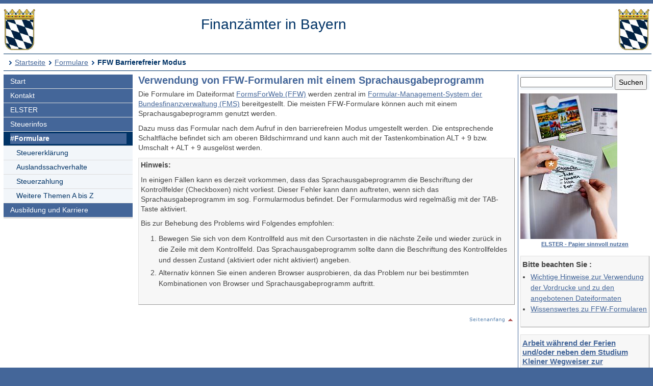

--- FILE ---
content_type: text/html; charset=UTF-8
request_url: https://www.finanzamt.bayern.de/Informationen/Formulare/FFW_Barrierefreier_Modus.php?f=Finanzaemter&c=n&d=x&t=x
body_size: 3753
content:
<!DOCTYPE html>
<html lang="de">
<head>
<meta charset="utf-8">
<meta name="viewport" content="width=device-width, initial-scale=1.0">
<meta name="format-detection" content="telephone=no">



<title>Finanzämter in Bayern: Formulare</title>
<!--UdmComment-->
<link href="../../a_ycss/fa-layout2.css" rel="stylesheet" type="text/css">





<meta name="description" content="Formulare und Ausfüllanleitungen für die Steuererklärung und Vordrucke für weitere steuerliche Angelegenheiten, Hinweise zur Verwendung der Formulare im Dateiformat FormsForWeb (FFW)" />
<link rel="icon" href="https://www.finanzamt.bayern.de/a_images/Icons/favicon-lfst.ico" type="image/x-icon" />


<script type="text/javascript">
if (top != self)
  top.location = self.location;
</script>

</head>

<body>
<div class="ym-wrapper">
	<div class="ym-box">
    <header>
<a id="top"></a>

<!-- Subtemplate: 3 Spalten mit 33% Teilung -->
		<div class="ym-grid linearize-level-1" style="padding-bottom:0.5em;">
			<div class="ym-g25 ym-gl">
<div id="topnav">
<p class="ym-hideme hideme">

Sprungnavigation und Tastenkombinationen
</p>

<ul class="ym-skip skip">
<li><a href="#hauptinhalt" accesskey="0">
Zum Hauptinhaltsbereich</a></li>
<li><a href="#navigation" accesskey="9">
Zur Navigation</a></li>

<li><a href="#menuepunkt" accesskey="8">
Zum aktuellen Navigationspunkt</a></li>

<li><a href="#q" accesskey="7">
Setze Schreibmarke in das Suchtextfeld</a></li>

<li><a href="#position" accesskey="6">
Zur Positionsangabe Sie sind hier </a></li>

<li><a rel="nofollow" href="FFW_Barrierefreier_Modus.php?f=Finanzaemter&amp;c=o&amp;d=x&amp;t=x">Zur Nur-Text-Ansicht alt+5</a></li>
<li><a rel="nofollow" href="FFW_Barrierefreier_Modus.php?f=Finanzaemter&amp;c=n&amp;d=x&amp;t=t#hauptinhalt">Optimierte Tastatursteuerung einschalten alt+4</a></li>
<li><a rel="nofollow" href="FFW_Barrierefreier_Modus.php?f=Finanzaemter&amp;c=n&amp;d=d&amp;t=x">Zur Druckansicht alt+3</a></li>
<li><a href="#rechte-spalte" accesskey="2">Zu den Zusatzinfos am rechten Rand</a></li><li><a accesskey="1" href="../../Finanzaemter/default.php?f=Finanzaemter&amp;c=n&amp;d=x&amp;t=x" >Zur Startseite</a></li>

</ul>
<a class="hideme" id="Ende_Sprungnav"></a>

</div>
				<div class="ym-gbox">
      <!-- Inhalt linker Block -->

<a href="/Finanzaemter/default.php?f=Finanzaemter&amp;c=n&amp;d=x&amp;t=x" title="Link zur Startseite"><img src="/a_images/staatswappen-farbig-80.jpg" alt="Kleines bayerisches Staatswappen" class="wappen";" />
</a>

				</div>
			</div>

			<div class="ym-g50 ym-gl" id="collage">
				<div class="ym-gbox">
      <!-- Inhalt mittlerer Block -->
					<p class="zb FA-Name mt05">Finanzämter in Bayern</p>
				</div>
			</div>	
			<div class="ym-g25 ym-gr">
				<div class="ym-gbox">
					<img src="/a_images/staatswappen-farbig-80.jpg" alt="Kleines bayerisches Staatswappen" />  				</div>
			</div>		
    
		</div>

<div id="breadcrumbs">
<a id="position"></a>
<h1 class="ym-hideme hideme">Ihre Position:</h1>
<ul>
<li><a href="../../Finanzaemter/default.php?f=Finanzaemter&amp;c=n&amp;d=x&amp;t=x">Startseite</a></li>


<li><a href="../../Informationen/Formulare/default.php?f=Finanzaemter&amp;c=n&amp;d=x&amp;t=x">Formulare</a></li>
<li><strong>FFW Barrierefreier Modus</strong></li>
</ul>

</div>

</header><!-- Ende header --><main>
<div class="ym-column linearize-level-1">

<div id="navigation" class="ym-col1">
<h1 class="ym-hideme">Hauptnavigation mit Anschlusslink zur Service Navigation</h1>



<ul class="ym-vlist">
<li>
<a href="../../Finanzaemter/default.php?f=Finanzaemter&amp;c=n&amp;d=x&amp;t=x">Start</a>
</li>
<li>
<a href="../../Finanzaemter/Kontakt/default.php?f=Finanzaemter&amp;c=n&amp;d=x&amp;t=x">Kontakt</a>
</li>
<li>
<a href="../../Informationen/Elster/default.php?f=Finanzaemter&amp;c=n&amp;d=x&amp;t=x">ELSTER</a>
</li>
<li>
<a href="../../Informationen/Steuerinfos/default.php?f=Finanzaemter&amp;c=n&amp;d=x&amp;t=x">Steuerinfos</a>
</li>
<li class="active" id="mp">
<h1 class="ym-hideme hideme"><a id="menuepunkt">Aktuelle Rubrik:</a></h1><strong><a href="../../Informationen/Formulare/default.php?f=Finanzaemter&amp;c=n&amp;d=x&amp;t=x">#Formulare</a></strong>

<ul> 
<li>
<a href="../../Informationen/Formulare/Steuererklaerung/default.php?f=Finanzaemter&amp;c=n&amp;d=x&amp;t=x">Steuererklärung</a>
</li>
<li>
<a href="../../Informationen/Formulare/Auslandssachverhalte/default.php?f=Finanzaemter&amp;c=n&amp;d=x&amp;t=x">Auslandssachverhalte</a>
</li>
<li>
<a href="../../Informationen/Formulare/Steuerzahlung/default.php?f=Finanzaemter&amp;c=n&amp;d=x&amp;t=x">Steuerzahlung</a>
</li>
<li>
<a href="../../Informationen/Formulare/Weitere_Themen_A_bis_Z/default.php?f=Finanzaemter&amp;c=n&amp;d=x&amp;t=x">Weitere Themen A bis Z</a>

</li>
</ul> 
</li>
<li>
<a href="../../Informationen/Ausbildung_und_Karriere/default.php?f=Finanzaemter&amp;c=n&amp;d=x&amp;t=x">Ausbildung und Karriere</a>

</li><li class="ym-hideme">
<a href="#nav2">Springe weiter zur Service Navigation</a>
</li>
</ul>
</div><!-- #col1 Ende --><div class="ym-col2 ym-clearfix" id="ym-col2">
<form class="bgcf2f6fa" name="suchformular" action="../../Informationen/Erweiterte_Suche/default.php" method="get">
<div class="ym-hideme">
<h1>Stichwortsuche</h1>
<label for="q">Suchbegriff eingeben</label>
</div>

<input type="hidden" name="f" id="ff" value="Finanzaemter" />
<input type="hidden" name="c" id="cc" value="n" />
<input type="hidden" name="t" id="tt" value="x" />

<input class="diw70" type="text" name="q" id="q" onfocus="javascript:select(this)" title="Bitte Stichwort eingeben" />

<input class="diw25h30" type="submit" name="submit" value="Suchen" />

</form><div id="rechte-spalte"></div><h1 class="ym-hideme">Zusatzinfos am rechten Rand</h1><a href="https://www.elster.de" target="_blank" title="Externer Link öffnet ein neues Fenster"><img src="../../a_images/Elster/ELSTER_Leitmotiv_hoch.jpg" width="190" height="285" alt="Hände befestigen einen Teil eines Steuererklärungsformulars, der als Einkaufsliste verwendet wird auf einem Magnetbrett" /></a>
<p class="klein f z"><a href="https://www.elster.de" target="_blank" title="Externer Link öffnet ein neues Fenster">ELSTER - Papier sinnvoll nutzen</a></p>


<div class="wichtig mt05">
<h2>Bitte beachten Sie :</h2>
<ul>
<li><a href="../../Informationen/Formulare/Hinweise_zur_Verwendung.php?f=Finanzaemter&amp;c=n&amp;d=x&amp;t=x">Wichtige Hinweise zur Verwendung der Vordrucke und zu den angebotenen Dateiformaten</a></li>
<li><a href="../../Informationen/Formulare/Wissenswertes_zu_FFW.php?f=Finanzaemter&amp;c=n&amp;d=x&amp;t=x">Wissenswertes zu FFW-Formularen</a></li>
</ul>
</div>


<!--
<div class="wichtig">
<h2>
Newsletter-Abo
</h2>

<p>
Über wichtige Neueinstellungen und Änderungen auf unseren Internetseiten informieren wir Sie auch gerne per E-Mail.
</p>

<p>
<a href="/Informationen/Aktuelles/Newsletter/default.php?f=Finanzaemter&amp;c=n&amp;d=x&amp;t=x">
Mehr Infos und Anmeldung</a>
</p>
</div>
-->

<div class="wichtig">

<h2>
<a href="/Informationen/Steuerinfos/Zielgruppen/Schueler_und_Studenten/Ferienarbeit.php?f=Finanzaemter&amp;c=n&amp;d=x&amp;t=x">
Arbeit während der Ferien und/oder neben dem Studium
<br />
Kleiner Wegweiser zur Steuererstattung
</a>
</h2>

<p>
Nützliche Infos für die erste Steuererklärung
</p>
</div>



</div> 
<!-- Ende Rechter Rand -->


<!-- Anfang: #col3 - Hauptinhaltsbereich mittlere Spalte  -->
  <div class="ym-col3" id="hauptinhalt">

    
<h1 class="ym-hideme">Hauptinhaltsbereich</h1>

<!--/UdmComment-->


<h2>
Verwendung von FFW-Formularen mit einem Sprachausgabeprogramm
</h2>

<p>
Die Formulare im Dateiformat 
<a href="/Informationen/Formulare/Wissenswertes_zu_FFW.php?f=Finanzaemter&amp;c=n&amp;d=x&amp;t=x">
FormsForWeb (FFW)</a> 
werden zentral im 
<a href="https://www.formulare-bfinv.de" target="_blank" title="Externer Link öffnet ein neues Fenster">
Formular-Management-System der Bundesfinanzverwaltung (FMS)</a> 
bereitgestellt. Die meisten FFW-Formulare können auch mit einem Sprachausgabeprogramm genutzt werden. 
</p>

<p>
Dazu muss das Formular nach dem Aufruf in den barrierefreien Modus umgestellt werden. Die entsprechende Schaltfläche befindet sich am oberen Bildschirmrand und kann auch mit der Tastenkombination ALT + 9 bzw. Umschalt + ALT + 9 ausgelöst werden. 
</p>


<div class="wichtig">
<p class="f">
Hinweis:
</p>

<p>
In einigen Fällen kann es derzeit vorkommen, dass das Sprachausgabeprogramm die Beschriftung der Kontrollfelder (Checkboxen) nicht vorliest. Dieser Fehler kann dann auftreten, wenn sich das Sprachausgabeprogramm im sog. Formularmodus befindet. 
Der Formularmodus wird regelmäßig mit der TAB-Taste aktiviert.
</p>

<p>
Bis zur Behebung des Problems wird Folgendes empfohlen:
</p>

<ol>
<li>
Bewegen Sie sich von dem Kontrollfeld aus mit den Cursortasten in die nächste Zeile und wieder zurück in die Zeile mit dem Kontrollfeld. Das Sprachausgabeprogramm sollte dann die Beschriftung des Kontrollfeldes und dessen Zustand (aktiviert oder nicht aktiviert) angeben.
</li>

<li>
Alternativ können Sie einen anderen Browser ausprobieren, da das Problem nur bei bestimmten Kombinationen von Browser und Sprachausgabeprogramm auftritt.
</li>
</ol>
</div>


<p class="top"><a href="#top" title="Link zum Seitenanfang"><img src="/a_images/Sonstiges/seitenanfang.gif" width="92" height="15" alt="" title="Link zum Seitenanfang" /></a>
</p>

<p class="ym-hideme"><a href="#rechte-spalte">Zu den Zusatzinfos am rechten Rand</a></p>
<!-- IE column clearing - Extra-Div für IE-Bugfixes -->
   <div id="ie_clearing">&nbsp;</div>

</div><!-- Ende #col3 -->
</div><!-- ende #main -->
</main>
<!--UdmComment-->

<footer id="nav2">
<div id="fuss" class="linearize-level-1 lowpad">
<h1 class="ym-hideme hideme">Fußbereich mit Servicenavigation</h1>
<ul id="subnavlist"><li><a href="../../Informationen/Impressum/default.php?f=Finanzaemter&amp;c=n&amp;d=x&amp;t=x">Impressum</a></li>
<li><a href="../../Informationen/Datenschutz/default.php?f=Finanzaemter&amp;c=n&amp;d=x&amp;t=x">Datenschutz</a></li>
<li><a href="../../Informationen/Inhaltsuebersicht/default.php?f=Finanzaemter&amp;c=n&amp;d=x&amp;t=x">Inhaltsübersicht</a></li>
<li><a accesskey="3" rel="nofollow" href="FFW_Barrierefreier_Modus.php?f=Finanzaemter&amp;c=n&amp;d=d&amp;t=x">Druckansicht</a></li>
<li><a href="../../Informationen/Hilfe/default.php?f=Finanzaemter&amp;c=n&amp;d=x&amp;t=x">Hilfe</a></li>
<li><a href="../../Informationen/Erklaerung_Barrierefreiheit/default.php?f=Finanzaemter&amp;c=n&amp;d=x&amp;t=x">Barrierefreiheit</a></li>
<li><a accesskey="4" rel="nofollow" href="FFW_Barrierefreier_Modus.php?f=Finanzaemter&amp;c=n&amp;d=x&amp;t=t#hauptinhalt">Optimierte Tastatursteuerung</a></li>
<li class="ym-hideme hideme">
<a href="#navigation">Springe zur Hauptnavigation</a>
</li>
</ul>


<p>
Copyright 2009 - 2026: <a href="http://www.lfst.bayern.de" target="_blank">Bayerisches Landesamt für Steuern</a>  - Letzte Änderung: 09.06.2017 - 09:36
</p>
</div>
</footer><!-- Ende #footer -->

</div><!-- Ende class_page -->
</div><!-- Ende class_margins -->


<div class="linearize-level-1 ym-hideme">
<footer class="fixedfooter">
<ul class="subnavlist">
<li><a href="#hauptinhalt">
Inhalt</a></li>

<li><a href="#rechte-spalte">
Info+</a></li>

<li><a href="#mp">
Navi</a></li>

<li><a href="#nav2">
Nav+</a></li>

<li><a href="#q">
&nbsp;?&nbsp;</a></li>

</ul>
</footer>
</div>
<!--/UdmComment-->


</body>

</html>

